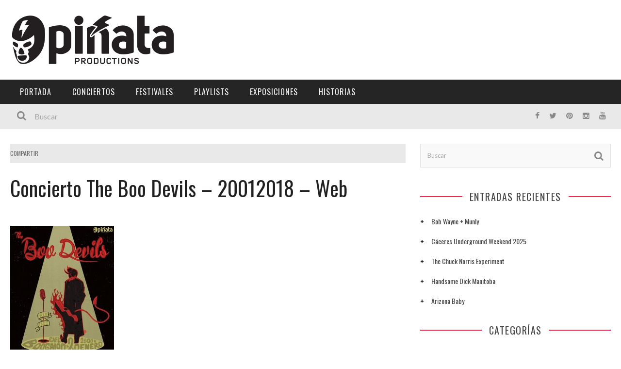

--- FILE ---
content_type: text/html; charset=UTF-8
request_url: https://xn--piataproductions-7tb.com/the-boo-devils-caceres-20012018/concierto-the-boo-devils-20012018-web/
body_size: 20793
content:

<!DOCTYPE html>
<html lang="es" xmlns:og="http://opengraphprotocol.org/schema/" xmlns:fb="http://www.facebook.com/2008/fbml">

<head>
	<meta charset="UTF-8" />
    
    <meta name="viewport" content="width=device-width, initial-scale=1"/>
    
    <meta http-equiv="Content-Type" content="text/html; charset=UTF-8" />
	
		<title>Concierto The Boo Devils - 20012018 - Web - Piñata Productions</title>
	<link rel="shortcut icon" href="https://xn--piataproductions-7tb.com/wp-content/uploads/2021/01/favicon.png"/>	
	<link rel="stylesheet" href="https://xn--piataproductions-7tb.com/wp-content/themes/kami/style.css">
	
	<link rel="pingback" href="https://xn--piataproductions-7tb.com/xmlrpc.php">
    
	
	<meta name='robots' content='index, follow, max-image-preview:large, max-snippet:-1, max-video-preview:-1' />

	<!-- This site is optimized with the Yoast SEO plugin v21.9.1 - https://yoast.com/wordpress/plugins/seo/ -->
	<link rel="canonical" href="https://xn--piataproductions-7tb.com/the-boo-devils-caceres-20012018/concierto-the-boo-devils-20012018-web/" />
	<meta property="og:locale" content="es_ES" />
	<meta property="og:type" content="article" />
	<meta property="og:title" content="Concierto The Boo Devils - 20012018 - Web - Piñata Productions" />
	<meta property="og:url" content="https://xn--piataproductions-7tb.com/the-boo-devils-caceres-20012018/concierto-the-boo-devils-20012018-web/" />
	<meta property="og:site_name" content="Piñata Productions" />
	<meta property="og:image" content="https://xn--piataproductions-7tb.com/the-boo-devils-caceres-20012018/concierto-the-boo-devils-20012018-web" />
	<meta property="og:image:width" content="900" />
	<meta property="og:image:height" content="1260" />
	<meta property="og:image:type" content="image/jpeg" />
	<meta name="twitter:card" content="summary_large_image" />
	<script type="application/ld+json" class="yoast-schema-graph">{"@context":"https://schema.org","@graph":[{"@type":"WebPage","@id":"https://xn--piataproductions-7tb.com/the-boo-devils-caceres-20012018/concierto-the-boo-devils-20012018-web/","url":"https://xn--piataproductions-7tb.com/the-boo-devils-caceres-20012018/concierto-the-boo-devils-20012018-web/","name":"Concierto The Boo Devils - 20012018 - Web - Piñata Productions","isPartOf":{"@id":"https://xn--piataproductions-7tb.com/#website"},"primaryImageOfPage":{"@id":"https://xn--piataproductions-7tb.com/the-boo-devils-caceres-20012018/concierto-the-boo-devils-20012018-web/#primaryimage"},"image":{"@id":"https://xn--piataproductions-7tb.com/the-boo-devils-caceres-20012018/concierto-the-boo-devils-20012018-web/#primaryimage"},"thumbnailUrl":"https://xn--piataproductions-7tb.com/wp-content/uploads/2017/12/Concierto-The-Boo-Devils-20012018-Web.jpg","datePublished":"2017-12-09T14:28:07+00:00","dateModified":"2017-12-09T14:28:07+00:00","breadcrumb":{"@id":"https://xn--piataproductions-7tb.com/the-boo-devils-caceres-20012018/concierto-the-boo-devils-20012018-web/#breadcrumb"},"inLanguage":"es","potentialAction":[{"@type":"ReadAction","target":["https://xn--piataproductions-7tb.com/the-boo-devils-caceres-20012018/concierto-the-boo-devils-20012018-web/"]}]},{"@type":"ImageObject","inLanguage":"es","@id":"https://xn--piataproductions-7tb.com/the-boo-devils-caceres-20012018/concierto-the-boo-devils-20012018-web/#primaryimage","url":"https://xn--piataproductions-7tb.com/wp-content/uploads/2017/12/Concierto-The-Boo-Devils-20012018-Web.jpg","contentUrl":"https://xn--piataproductions-7tb.com/wp-content/uploads/2017/12/Concierto-The-Boo-Devils-20012018-Web.jpg","width":900,"height":1260},{"@type":"BreadcrumbList","@id":"https://xn--piataproductions-7tb.com/the-boo-devils-caceres-20012018/concierto-the-boo-devils-20012018-web/#breadcrumb","itemListElement":[{"@type":"ListItem","position":1,"name":"Portada","item":"https://xn--piataproductions-7tb.com/"},{"@type":"ListItem","position":2,"name":"The Boo Devils","item":"https://xn--piataproductions-7tb.com/the-boo-devils-caceres-20012018/"},{"@type":"ListItem","position":3,"name":"Concierto The Boo Devils &#8211; 20012018 &#8211; Web"}]},{"@type":"WebSite","@id":"https://xn--piataproductions-7tb.com/#website","url":"https://xn--piataproductions-7tb.com/","name":"Piñata Productions","description":"Piñata Productions","potentialAction":[{"@type":"SearchAction","target":{"@type":"EntryPoint","urlTemplate":"https://xn--piataproductions-7tb.com/?s={search_term_string}"},"query-input":"required name=search_term_string"}],"inLanguage":"es"}]}</script>
	<!-- / Yoast SEO plugin. -->


<script type='application/javascript'>console.log('PixelYourSite Free version 9.4.7.1');</script>
<link rel='dns-prefetch' href='//fonts.googleapis.com' />
<link rel="alternate" type="application/rss+xml" title="Piñata Productions &raquo; Feed" href="https://xn--piataproductions-7tb.com/feed/" />
<link rel="alternate" type="application/rss+xml" title="Piñata Productions &raquo; Feed de los comentarios" href="https://xn--piataproductions-7tb.com/comments/feed/" />
<meta property="og:title" content="Concierto The Boo Devils &#8211; 20012018 &#8211; Web"/><meta property="og:type" content="article"/><meta property="og:url" content="https://xn--piataproductions-7tb.com/the-boo-devils-caceres-20012018/concierto-the-boo-devils-20012018-web/"/><meta property="og:image" content=""/>
		<!-- This site uses the Google Analytics by MonsterInsights plugin v8.23.1 - Using Analytics tracking - https://www.monsterinsights.com/ -->
							<script src="//www.googletagmanager.com/gtag/js?id=G-BMEFSQF552"  data-cfasync="false" data-wpfc-render="false" type="text/javascript" async></script>
			<script data-cfasync="false" data-wpfc-render="false" type="text/javascript">
				var mi_version = '8.23.1';
				var mi_track_user = true;
				var mi_no_track_reason = '';
				
								var disableStrs = [
										'ga-disable-G-BMEFSQF552',
									];

				/* Function to detect opted out users */
				function __gtagTrackerIsOptedOut() {
					for (var index = 0; index < disableStrs.length; index++) {
						if (document.cookie.indexOf(disableStrs[index] + '=true') > -1) {
							return true;
						}
					}

					return false;
				}

				/* Disable tracking if the opt-out cookie exists. */
				if (__gtagTrackerIsOptedOut()) {
					for (var index = 0; index < disableStrs.length; index++) {
						window[disableStrs[index]] = true;
					}
				}

				/* Opt-out function */
				function __gtagTrackerOptout() {
					for (var index = 0; index < disableStrs.length; index++) {
						document.cookie = disableStrs[index] + '=true; expires=Thu, 31 Dec 2099 23:59:59 UTC; path=/';
						window[disableStrs[index]] = true;
					}
				}

				if ('undefined' === typeof gaOptout) {
					function gaOptout() {
						__gtagTrackerOptout();
					}
				}
								window.dataLayer = window.dataLayer || [];

				window.MonsterInsightsDualTracker = {
					helpers: {},
					trackers: {},
				};
				if (mi_track_user) {
					function __gtagDataLayer() {
						dataLayer.push(arguments);
					}

					function __gtagTracker(type, name, parameters) {
						if (!parameters) {
							parameters = {};
						}

						if (parameters.send_to) {
							__gtagDataLayer.apply(null, arguments);
							return;
						}

						if (type === 'event') {
														parameters.send_to = monsterinsights_frontend.v4_id;
							var hookName = name;
							if (typeof parameters['event_category'] !== 'undefined') {
								hookName = parameters['event_category'] + ':' + name;
							}

							if (typeof MonsterInsightsDualTracker.trackers[hookName] !== 'undefined') {
								MonsterInsightsDualTracker.trackers[hookName](parameters);
							} else {
								__gtagDataLayer('event', name, parameters);
							}
							
						} else {
							__gtagDataLayer.apply(null, arguments);
						}
					}

					__gtagTracker('js', new Date());
					__gtagTracker('set', {
						'developer_id.dZGIzZG': true,
											});
										__gtagTracker('config', 'G-BMEFSQF552', {"forceSSL":"true"} );
															window.gtag = __gtagTracker;										(function () {
						/* https://developers.google.com/analytics/devguides/collection/analyticsjs/ */
						/* ga and __gaTracker compatibility shim. */
						var noopfn = function () {
							return null;
						};
						var newtracker = function () {
							return new Tracker();
						};
						var Tracker = function () {
							return null;
						};
						var p = Tracker.prototype;
						p.get = noopfn;
						p.set = noopfn;
						p.send = function () {
							var args = Array.prototype.slice.call(arguments);
							args.unshift('send');
							__gaTracker.apply(null, args);
						};
						var __gaTracker = function () {
							var len = arguments.length;
							if (len === 0) {
								return;
							}
							var f = arguments[len - 1];
							if (typeof f !== 'object' || f === null || typeof f.hitCallback !== 'function') {
								if ('send' === arguments[0]) {
									var hitConverted, hitObject = false, action;
									if ('event' === arguments[1]) {
										if ('undefined' !== typeof arguments[3]) {
											hitObject = {
												'eventAction': arguments[3],
												'eventCategory': arguments[2],
												'eventLabel': arguments[4],
												'value': arguments[5] ? arguments[5] : 1,
											}
										}
									}
									if ('pageview' === arguments[1]) {
										if ('undefined' !== typeof arguments[2]) {
											hitObject = {
												'eventAction': 'page_view',
												'page_path': arguments[2],
											}
										}
									}
									if (typeof arguments[2] === 'object') {
										hitObject = arguments[2];
									}
									if (typeof arguments[5] === 'object') {
										Object.assign(hitObject, arguments[5]);
									}
									if ('undefined' !== typeof arguments[1].hitType) {
										hitObject = arguments[1];
										if ('pageview' === hitObject.hitType) {
											hitObject.eventAction = 'page_view';
										}
									}
									if (hitObject) {
										action = 'timing' === arguments[1].hitType ? 'timing_complete' : hitObject.eventAction;
										hitConverted = mapArgs(hitObject);
										__gtagTracker('event', action, hitConverted);
									}
								}
								return;
							}

							function mapArgs(args) {
								var arg, hit = {};
								var gaMap = {
									'eventCategory': 'event_category',
									'eventAction': 'event_action',
									'eventLabel': 'event_label',
									'eventValue': 'event_value',
									'nonInteraction': 'non_interaction',
									'timingCategory': 'event_category',
									'timingVar': 'name',
									'timingValue': 'value',
									'timingLabel': 'event_label',
									'page': 'page_path',
									'location': 'page_location',
									'title': 'page_title',
									'referrer' : 'page_referrer',
								};
								for (arg in args) {
																		if (!(!args.hasOwnProperty(arg) || !gaMap.hasOwnProperty(arg))) {
										hit[gaMap[arg]] = args[arg];
									} else {
										hit[arg] = args[arg];
									}
								}
								return hit;
							}

							try {
								f.hitCallback();
							} catch (ex) {
							}
						};
						__gaTracker.create = newtracker;
						__gaTracker.getByName = newtracker;
						__gaTracker.getAll = function () {
							return [];
						};
						__gaTracker.remove = noopfn;
						__gaTracker.loaded = true;
						window['__gaTracker'] = __gaTracker;
					})();
									} else {
										console.log("");
					(function () {
						function __gtagTracker() {
							return null;
						}

						window['__gtagTracker'] = __gtagTracker;
						window['gtag'] = __gtagTracker;
					})();
									}
			</script>
				<!-- / Google Analytics by MonsterInsights -->
		<script type="text/javascript">
/* <![CDATA[ */
window._wpemojiSettings = {"baseUrl":"https:\/\/s.w.org\/images\/core\/emoji\/14.0.0\/72x72\/","ext":".png","svgUrl":"https:\/\/s.w.org\/images\/core\/emoji\/14.0.0\/svg\/","svgExt":".svg","source":{"concatemoji":"https:\/\/xn--piataproductions-7tb.com\/wp-includes\/js\/wp-emoji-release.min.js?ver=f401b3a234157ec96cd6403217a28d90"}};
/*! This file is auto-generated */
!function(i,n){var o,s,e;function c(e){try{var t={supportTests:e,timestamp:(new Date).valueOf()};sessionStorage.setItem(o,JSON.stringify(t))}catch(e){}}function p(e,t,n){e.clearRect(0,0,e.canvas.width,e.canvas.height),e.fillText(t,0,0);var t=new Uint32Array(e.getImageData(0,0,e.canvas.width,e.canvas.height).data),r=(e.clearRect(0,0,e.canvas.width,e.canvas.height),e.fillText(n,0,0),new Uint32Array(e.getImageData(0,0,e.canvas.width,e.canvas.height).data));return t.every(function(e,t){return e===r[t]})}function u(e,t,n){switch(t){case"flag":return n(e,"\ud83c\udff3\ufe0f\u200d\u26a7\ufe0f","\ud83c\udff3\ufe0f\u200b\u26a7\ufe0f")?!1:!n(e,"\ud83c\uddfa\ud83c\uddf3","\ud83c\uddfa\u200b\ud83c\uddf3")&&!n(e,"\ud83c\udff4\udb40\udc67\udb40\udc62\udb40\udc65\udb40\udc6e\udb40\udc67\udb40\udc7f","\ud83c\udff4\u200b\udb40\udc67\u200b\udb40\udc62\u200b\udb40\udc65\u200b\udb40\udc6e\u200b\udb40\udc67\u200b\udb40\udc7f");case"emoji":return!n(e,"\ud83e\udef1\ud83c\udffb\u200d\ud83e\udef2\ud83c\udfff","\ud83e\udef1\ud83c\udffb\u200b\ud83e\udef2\ud83c\udfff")}return!1}function f(e,t,n){var r="undefined"!=typeof WorkerGlobalScope&&self instanceof WorkerGlobalScope?new OffscreenCanvas(300,150):i.createElement("canvas"),a=r.getContext("2d",{willReadFrequently:!0}),o=(a.textBaseline="top",a.font="600 32px Arial",{});return e.forEach(function(e){o[e]=t(a,e,n)}),o}function t(e){var t=i.createElement("script");t.src=e,t.defer=!0,i.head.appendChild(t)}"undefined"!=typeof Promise&&(o="wpEmojiSettingsSupports",s=["flag","emoji"],n.supports={everything:!0,everythingExceptFlag:!0},e=new Promise(function(e){i.addEventListener("DOMContentLoaded",e,{once:!0})}),new Promise(function(t){var n=function(){try{var e=JSON.parse(sessionStorage.getItem(o));if("object"==typeof e&&"number"==typeof e.timestamp&&(new Date).valueOf()<e.timestamp+604800&&"object"==typeof e.supportTests)return e.supportTests}catch(e){}return null}();if(!n){if("undefined"!=typeof Worker&&"undefined"!=typeof OffscreenCanvas&&"undefined"!=typeof URL&&URL.createObjectURL&&"undefined"!=typeof Blob)try{var e="postMessage("+f.toString()+"("+[JSON.stringify(s),u.toString(),p.toString()].join(",")+"));",r=new Blob([e],{type:"text/javascript"}),a=new Worker(URL.createObjectURL(r),{name:"wpTestEmojiSupports"});return void(a.onmessage=function(e){c(n=e.data),a.terminate(),t(n)})}catch(e){}c(n=f(s,u,p))}t(n)}).then(function(e){for(var t in e)n.supports[t]=e[t],n.supports.everything=n.supports.everything&&n.supports[t],"flag"!==t&&(n.supports.everythingExceptFlag=n.supports.everythingExceptFlag&&n.supports[t]);n.supports.everythingExceptFlag=n.supports.everythingExceptFlag&&!n.supports.flag,n.DOMReady=!1,n.readyCallback=function(){n.DOMReady=!0}}).then(function(){return e}).then(function(){var e;n.supports.everything||(n.readyCallback(),(e=n.source||{}).concatemoji?t(e.concatemoji):e.wpemoji&&e.twemoji&&(t(e.twemoji),t(e.wpemoji)))}))}((window,document),window._wpemojiSettings);
/* ]]> */
</script>
<style id='wp-emoji-styles-inline-css' type='text/css'>

	img.wp-smiley, img.emoji {
		display: inline !important;
		border: none !important;
		box-shadow: none !important;
		height: 1em !important;
		width: 1em !important;
		margin: 0 0.07em !important;
		vertical-align: -0.1em !important;
		background: none !important;
		padding: 0 !important;
	}
</style>
<link rel='stylesheet' id='wp-block-library-css' href='https://xn--piataproductions-7tb.com/wp-includes/css/dist/block-library/style.min.css?ver=f401b3a234157ec96cd6403217a28d90' type='text/css' media='all' />
<style id='classic-theme-styles-inline-css' type='text/css'>
/*! This file is auto-generated */
.wp-block-button__link{color:#fff;background-color:#32373c;border-radius:9999px;box-shadow:none;text-decoration:none;padding:calc(.667em + 2px) calc(1.333em + 2px);font-size:1.125em}.wp-block-file__button{background:#32373c;color:#fff;text-decoration:none}
</style>
<style id='global-styles-inline-css' type='text/css'>
body{--wp--preset--color--black: #000000;--wp--preset--color--cyan-bluish-gray: #abb8c3;--wp--preset--color--white: #ffffff;--wp--preset--color--pale-pink: #f78da7;--wp--preset--color--vivid-red: #cf2e2e;--wp--preset--color--luminous-vivid-orange: #ff6900;--wp--preset--color--luminous-vivid-amber: #fcb900;--wp--preset--color--light-green-cyan: #7bdcb5;--wp--preset--color--vivid-green-cyan: #00d084;--wp--preset--color--pale-cyan-blue: #8ed1fc;--wp--preset--color--vivid-cyan-blue: #0693e3;--wp--preset--color--vivid-purple: #9b51e0;--wp--preset--gradient--vivid-cyan-blue-to-vivid-purple: linear-gradient(135deg,rgba(6,147,227,1) 0%,rgb(155,81,224) 100%);--wp--preset--gradient--light-green-cyan-to-vivid-green-cyan: linear-gradient(135deg,rgb(122,220,180) 0%,rgb(0,208,130) 100%);--wp--preset--gradient--luminous-vivid-amber-to-luminous-vivid-orange: linear-gradient(135deg,rgba(252,185,0,1) 0%,rgba(255,105,0,1) 100%);--wp--preset--gradient--luminous-vivid-orange-to-vivid-red: linear-gradient(135deg,rgba(255,105,0,1) 0%,rgb(207,46,46) 100%);--wp--preset--gradient--very-light-gray-to-cyan-bluish-gray: linear-gradient(135deg,rgb(238,238,238) 0%,rgb(169,184,195) 100%);--wp--preset--gradient--cool-to-warm-spectrum: linear-gradient(135deg,rgb(74,234,220) 0%,rgb(151,120,209) 20%,rgb(207,42,186) 40%,rgb(238,44,130) 60%,rgb(251,105,98) 80%,rgb(254,248,76) 100%);--wp--preset--gradient--blush-light-purple: linear-gradient(135deg,rgb(255,206,236) 0%,rgb(152,150,240) 100%);--wp--preset--gradient--blush-bordeaux: linear-gradient(135deg,rgb(254,205,165) 0%,rgb(254,45,45) 50%,rgb(107,0,62) 100%);--wp--preset--gradient--luminous-dusk: linear-gradient(135deg,rgb(255,203,112) 0%,rgb(199,81,192) 50%,rgb(65,88,208) 100%);--wp--preset--gradient--pale-ocean: linear-gradient(135deg,rgb(255,245,203) 0%,rgb(182,227,212) 50%,rgb(51,167,181) 100%);--wp--preset--gradient--electric-grass: linear-gradient(135deg,rgb(202,248,128) 0%,rgb(113,206,126) 100%);--wp--preset--gradient--midnight: linear-gradient(135deg,rgb(2,3,129) 0%,rgb(40,116,252) 100%);--wp--preset--font-size--small: 13px;--wp--preset--font-size--medium: 20px;--wp--preset--font-size--large: 36px;--wp--preset--font-size--x-large: 42px;--wp--preset--spacing--20: 0.44rem;--wp--preset--spacing--30: 0.67rem;--wp--preset--spacing--40: 1rem;--wp--preset--spacing--50: 1.5rem;--wp--preset--spacing--60: 2.25rem;--wp--preset--spacing--70: 3.38rem;--wp--preset--spacing--80: 5.06rem;--wp--preset--shadow--natural: 6px 6px 9px rgba(0, 0, 0, 0.2);--wp--preset--shadow--deep: 12px 12px 50px rgba(0, 0, 0, 0.4);--wp--preset--shadow--sharp: 6px 6px 0px rgba(0, 0, 0, 0.2);--wp--preset--shadow--outlined: 6px 6px 0px -3px rgba(255, 255, 255, 1), 6px 6px rgba(0, 0, 0, 1);--wp--preset--shadow--crisp: 6px 6px 0px rgba(0, 0, 0, 1);}:where(.is-layout-flex){gap: 0.5em;}:where(.is-layout-grid){gap: 0.5em;}body .is-layout-flow > .alignleft{float: left;margin-inline-start: 0;margin-inline-end: 2em;}body .is-layout-flow > .alignright{float: right;margin-inline-start: 2em;margin-inline-end: 0;}body .is-layout-flow > .aligncenter{margin-left: auto !important;margin-right: auto !important;}body .is-layout-constrained > .alignleft{float: left;margin-inline-start: 0;margin-inline-end: 2em;}body .is-layout-constrained > .alignright{float: right;margin-inline-start: 2em;margin-inline-end: 0;}body .is-layout-constrained > .aligncenter{margin-left: auto !important;margin-right: auto !important;}body .is-layout-constrained > :where(:not(.alignleft):not(.alignright):not(.alignfull)){max-width: var(--wp--style--global--content-size);margin-left: auto !important;margin-right: auto !important;}body .is-layout-constrained > .alignwide{max-width: var(--wp--style--global--wide-size);}body .is-layout-flex{display: flex;}body .is-layout-flex{flex-wrap: wrap;align-items: center;}body .is-layout-flex > *{margin: 0;}body .is-layout-grid{display: grid;}body .is-layout-grid > *{margin: 0;}:where(.wp-block-columns.is-layout-flex){gap: 2em;}:where(.wp-block-columns.is-layout-grid){gap: 2em;}:where(.wp-block-post-template.is-layout-flex){gap: 1.25em;}:where(.wp-block-post-template.is-layout-grid){gap: 1.25em;}.has-black-color{color: var(--wp--preset--color--black) !important;}.has-cyan-bluish-gray-color{color: var(--wp--preset--color--cyan-bluish-gray) !important;}.has-white-color{color: var(--wp--preset--color--white) !important;}.has-pale-pink-color{color: var(--wp--preset--color--pale-pink) !important;}.has-vivid-red-color{color: var(--wp--preset--color--vivid-red) !important;}.has-luminous-vivid-orange-color{color: var(--wp--preset--color--luminous-vivid-orange) !important;}.has-luminous-vivid-amber-color{color: var(--wp--preset--color--luminous-vivid-amber) !important;}.has-light-green-cyan-color{color: var(--wp--preset--color--light-green-cyan) !important;}.has-vivid-green-cyan-color{color: var(--wp--preset--color--vivid-green-cyan) !important;}.has-pale-cyan-blue-color{color: var(--wp--preset--color--pale-cyan-blue) !important;}.has-vivid-cyan-blue-color{color: var(--wp--preset--color--vivid-cyan-blue) !important;}.has-vivid-purple-color{color: var(--wp--preset--color--vivid-purple) !important;}.has-black-background-color{background-color: var(--wp--preset--color--black) !important;}.has-cyan-bluish-gray-background-color{background-color: var(--wp--preset--color--cyan-bluish-gray) !important;}.has-white-background-color{background-color: var(--wp--preset--color--white) !important;}.has-pale-pink-background-color{background-color: var(--wp--preset--color--pale-pink) !important;}.has-vivid-red-background-color{background-color: var(--wp--preset--color--vivid-red) !important;}.has-luminous-vivid-orange-background-color{background-color: var(--wp--preset--color--luminous-vivid-orange) !important;}.has-luminous-vivid-amber-background-color{background-color: var(--wp--preset--color--luminous-vivid-amber) !important;}.has-light-green-cyan-background-color{background-color: var(--wp--preset--color--light-green-cyan) !important;}.has-vivid-green-cyan-background-color{background-color: var(--wp--preset--color--vivid-green-cyan) !important;}.has-pale-cyan-blue-background-color{background-color: var(--wp--preset--color--pale-cyan-blue) !important;}.has-vivid-cyan-blue-background-color{background-color: var(--wp--preset--color--vivid-cyan-blue) !important;}.has-vivid-purple-background-color{background-color: var(--wp--preset--color--vivid-purple) !important;}.has-black-border-color{border-color: var(--wp--preset--color--black) !important;}.has-cyan-bluish-gray-border-color{border-color: var(--wp--preset--color--cyan-bluish-gray) !important;}.has-white-border-color{border-color: var(--wp--preset--color--white) !important;}.has-pale-pink-border-color{border-color: var(--wp--preset--color--pale-pink) !important;}.has-vivid-red-border-color{border-color: var(--wp--preset--color--vivid-red) !important;}.has-luminous-vivid-orange-border-color{border-color: var(--wp--preset--color--luminous-vivid-orange) !important;}.has-luminous-vivid-amber-border-color{border-color: var(--wp--preset--color--luminous-vivid-amber) !important;}.has-light-green-cyan-border-color{border-color: var(--wp--preset--color--light-green-cyan) !important;}.has-vivid-green-cyan-border-color{border-color: var(--wp--preset--color--vivid-green-cyan) !important;}.has-pale-cyan-blue-border-color{border-color: var(--wp--preset--color--pale-cyan-blue) !important;}.has-vivid-cyan-blue-border-color{border-color: var(--wp--preset--color--vivid-cyan-blue) !important;}.has-vivid-purple-border-color{border-color: var(--wp--preset--color--vivid-purple) !important;}.has-vivid-cyan-blue-to-vivid-purple-gradient-background{background: var(--wp--preset--gradient--vivid-cyan-blue-to-vivid-purple) !important;}.has-light-green-cyan-to-vivid-green-cyan-gradient-background{background: var(--wp--preset--gradient--light-green-cyan-to-vivid-green-cyan) !important;}.has-luminous-vivid-amber-to-luminous-vivid-orange-gradient-background{background: var(--wp--preset--gradient--luminous-vivid-amber-to-luminous-vivid-orange) !important;}.has-luminous-vivid-orange-to-vivid-red-gradient-background{background: var(--wp--preset--gradient--luminous-vivid-orange-to-vivid-red) !important;}.has-very-light-gray-to-cyan-bluish-gray-gradient-background{background: var(--wp--preset--gradient--very-light-gray-to-cyan-bluish-gray) !important;}.has-cool-to-warm-spectrum-gradient-background{background: var(--wp--preset--gradient--cool-to-warm-spectrum) !important;}.has-blush-light-purple-gradient-background{background: var(--wp--preset--gradient--blush-light-purple) !important;}.has-blush-bordeaux-gradient-background{background: var(--wp--preset--gradient--blush-bordeaux) !important;}.has-luminous-dusk-gradient-background{background: var(--wp--preset--gradient--luminous-dusk) !important;}.has-pale-ocean-gradient-background{background: var(--wp--preset--gradient--pale-ocean) !important;}.has-electric-grass-gradient-background{background: var(--wp--preset--gradient--electric-grass) !important;}.has-midnight-gradient-background{background: var(--wp--preset--gradient--midnight) !important;}.has-small-font-size{font-size: var(--wp--preset--font-size--small) !important;}.has-medium-font-size{font-size: var(--wp--preset--font-size--medium) !important;}.has-large-font-size{font-size: var(--wp--preset--font-size--large) !important;}.has-x-large-font-size{font-size: var(--wp--preset--font-size--x-large) !important;}
.wp-block-navigation a:where(:not(.wp-element-button)){color: inherit;}
:where(.wp-block-post-template.is-layout-flex){gap: 1.25em;}:where(.wp-block-post-template.is-layout-grid){gap: 1.25em;}
:where(.wp-block-columns.is-layout-flex){gap: 2em;}:where(.wp-block-columns.is-layout-grid){gap: 2em;}
.wp-block-pullquote{font-size: 1.5em;line-height: 1.6;}
</style>
<link rel='stylesheet' id='mc4wp-form-themes-css' href='https://xn--piataproductions-7tb.com/wp-content/plugins/mailchimp-for-wp/assets/css/form-themes.css?ver=4.9.11' type='text/css' media='all' />
<link rel='stylesheet' id='bootstrap-css-css' href='https://xn--piataproductions-7tb.com/wp-content/themes/kami/framework/bootstrap/css/bootstrap.css?ver=f401b3a234157ec96cd6403217a28d90' type='text/css' media='all' />
<link rel='stylesheet' id='fa-css' href='https://xn--piataproductions-7tb.com/wp-content/themes/kami/css/fonts/awesome-fonts/css/font-awesome.min.css?ver=f401b3a234157ec96cd6403217a28d90' type='text/css' media='all' />
<link rel='stylesheet' id='flexslider-css' href='https://xn--piataproductions-7tb.com/wp-content/plugins/js_composer/assets/lib/flexslider/flexslider.min.css?ver=7.4' type='text/css' media='all' />
<link rel='stylesheet' id='bkstyle-css' href='https://xn--piataproductions-7tb.com/wp-content/themes/kami/css/bkstyle.css?ver=f401b3a234157ec96cd6403217a28d90' type='text/css' media='all' />
<link rel='stylesheet' id='bkresponsive-css' href='https://xn--piataproductions-7tb.com/wp-content/themes/kami/css/responsive.css?ver=f401b3a234157ec96cd6403217a28d90' type='text/css' media='all' />
<link rel='stylesheet' id='tipper-css' href='https://xn--piataproductions-7tb.com/wp-content/themes/kami/css/jquery.fs.tipper.css?ver=f401b3a234157ec96cd6403217a28d90' type='text/css' media='all' />
<link rel='stylesheet' id='justifiedgallery-css' href='https://xn--piataproductions-7tb.com/wp-content/themes/kami/css/justifiedGallery.css?ver=f401b3a234157ec96cd6403217a28d90' type='text/css' media='all' />
<link rel='stylesheet' id='justifiedlightbox-css' href='https://xn--piataproductions-7tb.com/wp-content/themes/kami/css/magnific-popup.css?ver=f401b3a234157ec96cd6403217a28d90' type='text/css' media='all' />
<link rel='stylesheet' id='login-with-ajax-css' href='https://xn--piataproductions-7tb.com/wp-content/themes/kami/plugins/login-with-ajax/widget.css?ver=4.1' type='text/css' media='all' />
<link rel='stylesheet' id='redux-google-fonts-bk_option-css' href='https://fonts.googleapis.com/css?family=Oswald%3A300%2C400%2C700%7CArchivo+Narrow%3A400%2C700%2C400italic%2C700italic%7CLato%3A100%2C300%2C400%2C700%2C900%2C100italic%2C300italic%2C400italic%2C700italic%2C900italic&#038;ver=1761771503' type='text/css' media='all' />
<script type="text/javascript" src="https://xn--piataproductions-7tb.com/wp-content/plugins/google-analytics-for-wordpress/assets/js/frontend-gtag.min.js?ver=8.23.1" id="monsterinsights-frontend-script-js"></script>
<script data-cfasync="false" data-wpfc-render="false" type="text/javascript" id='monsterinsights-frontend-script-js-extra'>/* <![CDATA[ */
var monsterinsights_frontend = {"js_events_tracking":"true","download_extensions":"doc,pdf,ppt,zip,xls,docx,pptx,xlsx","inbound_paths":"[]","home_url":"https:\/\/xn--piataproductions-7tb.com","hash_tracking":"false","v4_id":"G-BMEFSQF552"};/* ]]> */
</script>
<script type="text/javascript" src="https://xn--piataproductions-7tb.com/wp-content/plugins/wp-retina-2x/app/picturefill.min.js?ver=1703931900" id="wr2x-picturefill-js-js"></script>
<script type="text/javascript" src="https://xn--piataproductions-7tb.com/wp-includes/js/jquery/jquery.min.js?ver=3.7.1" id="jquery-core-js"></script>
<script type="text/javascript" src="https://xn--piataproductions-7tb.com/wp-includes/js/jquery/jquery-migrate.min.js?ver=3.4.1" id="jquery-migrate-js"></script>
<script type="text/javascript" id="login-with-ajax-js-extra">
/* <![CDATA[ */
var LWA = {"ajaxurl":"https:\/\/xn--piataproductions-7tb.com\/wp-admin\/admin-ajax.php","off":""};
/* ]]> */
</script>
<script type="text/javascript" src="https://xn--piataproductions-7tb.com/wp-content/themes/kami/plugins/login-with-ajax/login-with-ajax.js?ver=4.1" id="login-with-ajax-js"></script>
<script type="text/javascript" src="https://xn--piataproductions-7tb.com/wp-content/plugins/pixelyoursite/dist/scripts/jquery.bind-first-0.2.3.min.js?ver=f401b3a234157ec96cd6403217a28d90" id="jquery-bind-first-js"></script>
<script type="text/javascript" src="https://xn--piataproductions-7tb.com/wp-content/plugins/pixelyoursite/dist/scripts/js.cookie-2.1.3.min.js?ver=2.1.3" id="js-cookie-pys-js"></script>
<script type="text/javascript" id="pys-js-extra">
/* <![CDATA[ */
var pysOptions = {"staticEvents":{"facebook":{"init_event":[{"delay":0,"type":"static","name":"PageView","pixelIds":["300995477001814"],"eventID":"8ff4abfd-9bc7-4f19-a08b-80cb86693196","params":{"page_title":"Concierto The Boo Devils - 20012018 - Web","post_type":"attachment","post_id":3361,"plugin":"PixelYourSite","user_role":"guest","event_url":"xn--piataproductions-7tb.com\/the-boo-devils-caceres-20012018\/concierto-the-boo-devils-20012018-web\/"},"e_id":"init_event","ids":[],"hasTimeWindow":false,"timeWindow":0,"woo_order":"","edd_order":""}]}},"dynamicEvents":[],"triggerEvents":[],"triggerEventTypes":[],"facebook":{"pixelIds":["300995477001814"],"advancedMatching":[],"advancedMatchingEnabled":false,"removeMetadata":false,"contentParams":{"post_type":"attachment","post_id":3361,"content_name":"Concierto The Boo Devils - 20012018 - Web","tags":"","categories":[]},"commentEventEnabled":true,"wooVariableAsSimple":true,"downloadEnabled":true,"formEventEnabled":true,"serverApiEnabled":false,"wooCRSendFromServer":false,"send_external_id":null},"debug":"","siteUrl":"https:\/\/xn--piataproductions-7tb.com","ajaxUrl":"https:\/\/xn--piataproductions-7tb.com\/wp-admin\/admin-ajax.php","ajax_event":"0496c0efc9","enable_remove_download_url_param":"1","cookie_duration":"7","last_visit_duration":"60","enable_success_send_form":"","ajaxForServerEvent":"1","send_external_id":"1","external_id_expire":"180","gdpr":{"ajax_enabled":false,"all_disabled_by_api":false,"facebook_disabled_by_api":false,"analytics_disabled_by_api":false,"google_ads_disabled_by_api":false,"pinterest_disabled_by_api":false,"bing_disabled_by_api":false,"externalID_disabled_by_api":false,"facebook_prior_consent_enabled":false,"analytics_prior_consent_enabled":true,"google_ads_prior_consent_enabled":null,"pinterest_prior_consent_enabled":true,"bing_prior_consent_enabled":true,"cookiebot_integration_enabled":false,"cookiebot_facebook_consent_category":"marketing","cookiebot_analytics_consent_category":"statistics","cookiebot_tiktok_consent_category":"marketing","cookiebot_google_ads_consent_category":null,"cookiebot_pinterest_consent_category":"marketing","cookiebot_bing_consent_category":"marketing","consent_magic_integration_enabled":false,"real_cookie_banner_integration_enabled":false,"cookie_notice_integration_enabled":false,"cookie_law_info_integration_enabled":false},"cookie":{"disabled_all_cookie":false,"disabled_advanced_form_data_cookie":false,"disabled_landing_page_cookie":false,"disabled_first_visit_cookie":false,"disabled_trafficsource_cookie":false,"disabled_utmTerms_cookie":false,"disabled_utmId_cookie":false},"woo":{"enabled":false},"edd":{"enabled":false}};
/* ]]> */
</script>
<script type="text/javascript" src="https://xn--piataproductions-7tb.com/wp-content/plugins/pixelyoursite/dist/scripts/public.js?ver=9.4.7.1" id="pys-js"></script>
<script></script><link rel="https://api.w.org/" href="https://xn--piataproductions-7tb.com/wp-json/" /><link rel="alternate" type="application/json" href="https://xn--piataproductions-7tb.com/wp-json/wp/v2/media/3361" /><link rel="EditURI" type="application/rsd+xml" title="RSD" href="https://xn--piataproductions-7tb.com/xmlrpc.php?rsd" />
<link rel="alternate" type="application/json+oembed" href="https://xn--piataproductions-7tb.com/wp-json/oembed/1.0/embed?url=https%3A%2F%2Fxn--piataproductions-7tb.com%2Fthe-boo-devils-caceres-20012018%2Fconcierto-the-boo-devils-20012018-web%2F" />
<link rel="alternate" type="text/xml+oembed" href="https://xn--piataproductions-7tb.com/wp-json/oembed/1.0/embed?url=https%3A%2F%2Fxn--piataproductions-7tb.com%2Fthe-boo-devils-caceres-20012018%2Fconcierto-the-boo-devils-20012018-web%2F&#038;format=xml" />
<!-- Facebook Pixel Code -->
<script>
!function(f,b,e,v,n,t,s){if(f.fbq)return;n=f.fbq=function(){n.callMethod?
n.callMethod.apply(n,arguments):n.queue.push(arguments)};if(!f._fbq)f._fbq=n;
n.push=n;n.loaded=!0;n.version='2.0';n.queue=[];t=b.createElement(e);t.async=!0;
t.src=v;s=b.getElementsByTagName(e)[0];s.parentNode.insertBefore(t,s)}(window,
document,'script','https://connect.facebook.net/en_US/fbevents.js');
fbq('init', '300995477001814'); // Insert your pixel ID here.
fbq('track', 'PageView');
</script>
<noscript><img height="1" width="1" style="display:none"
src="https://www.facebook.com/tr?id=300995477001814&ev=PageView&noscript=1"
/></noscript>
<!-- DO NOT MODIFY -->
<!-- End Facebook Pixel Code -->        <script type="text/javascript">
            var ajaxurl = 'https://xn--piataproductions-7tb.com/wp-admin/admin-ajax.php';
        </script>
    <meta name="generator" content="Elementor 3.19.0; features: e_optimized_assets_loading, additional_custom_breakpoints, block_editor_assets_optimize, e_image_loading_optimization; settings: css_print_method-external, google_font-enabled, font_display-auto">
<meta name="generator" content="Powered by WPBakery Page Builder - drag and drop page builder for WordPress."/>
    
    <style type='text/css' media="all">
        .review-score {display: none !important;}.meta-author {display: none !important;}.post-date {display: none !important;}.meta-comment {display: none !important;}.top-bar {display: none !important;}        ::selection {color: #FFF; background: #F1284E}
        ::-webkit-selection {color: #FFF; background: #F1284E}
         
            #main-mobile-menu .expand i, #single-top  .social-share li a:hover, #pagination .page-numbers, .widget_recent_comments .comment-author-link,
            .woocommerce-page div.product .woocommerce-tabs ul.tabs li.active, .bbp-topic-freshness-author a, .bbp-topic-started-by a,
            #bbpress-forums div.bbp-reply-author a.bbp-author-name, div.bbp-template-notice a.bbp-author-name, #bk-404-wrap .redirect-home, .widget_rss cite,
            .co-type1 .title a:hover, .co-type3 .title a:hover, .co-type2 .title a:hover, .module-1l-list-side .subpost-list .title a:hover,
            .widget_latest_comments .post-title a:hover, .bk-review-title.post-title a:hover, .woocommerce-page ul.product_list_widget li a:hover, 
            .woocommerce-page ul.products li.product h3:hover, .product-name a:hover, .bk-sub-sub-menu > li a:hover, .bk-sub-menu li > a:hover,
            #top-menu>ul>li .sub-menu li > a:hover, .bk-sub-posts .post-title a:hover, .bk-forum-title:hover, .bbp-breadcrumb a:hover, 
            .woocommerce-page .woocommerce-breadcrumb a:hover, .widget_archive ul li a:hover, .widget_categories ul li a:hover, .widget_product_categories ul li a:hover, .widget_display_views ul li a:hover,
            .widget_display_topics ul li a:hover, .widget_display_replies ul li a:hover, .widget_display_forums ul li a:hover, .widget_pages li a:hover, .widget_meta li:hover,
            .widget_pages li a:hover, .widget_meta li a:hover, .widget_recent_comments .recentcomments > a:hover, .widget_recent_entries a:hover, .widget_rss ul li a:hover, 
            .widget_nav_menu li a:hover, .woocommerce-page .widget_layered_nav ul li:hover, .menu-location-title, #mobile-inner-header .mobile-menu-close i,
            .recommend-box .entries h4 a:hover, .loadmore, .innersb .module-latest .post-list .title:hover,
            .single-page .article-content > p:first-of-type:first-letter, p > a, p > a:hover, .post-page-links a, .bk-404-header .error-number h4,
            .single-page .article-content li a, .bkteamsc .team-member .member-social a:hover
            {color: #F1284E} 
            
            .module-title, .widget-title,
            .loadmore:hover,.module-maingrid .bkdate .day, .module-maingrid .sub-post .bkdate .day, .module-mainslider .bkdate .day,
            .cat-slider .bkdate .day, .flickr li a img:hover, .instagram li a img:hover, #single-top  .social-share li a:hover, #pagination .page-numbers 
            ,.gallery-wrap #bk-carousel-gallery-thumb .slides > .flex-active-slide,
            .module-mainslider .carousel-ctrl ul li.flex-active-slide .ctrl-wrap, .module-mainslider .carousel-ctrl ul li:hover .ctrl-wrap, 
            .bk-mega-column-menu .bk-sub-menu > li > a, .menu-location-title, i.post-icon, .flex-direction-nav li a, .bk-mega-column-menu, 
            .footer .module-title h3, .footer .widget-title h3, .post-page-links span, .post-page-links a, .post-page-links > span
            {border-color: #F1284E;}
            
            .meta-top .post-cat a, .loadmore:hover:after, .widget_tag_cloud a, #share-menu-btn .menu-toggle, #single-top .social-share li a, 
            .post-nav .post-nav-link .sub-title, #comment-submit, .submit-button, #pagination .page-numbers.current, #single-top .tag-top .category div a,
            .buttonsc, .bk_tabs .ui-tabs-nav li.ui-tabs-active,
            /*** Shop ***/
            .button, .woocommerce-page input.button.alt, .woocommerce-page input.button, .woocommerce-page div.product form.cart .button,
            .woocommerce-page .woocommerce-message .button, .woocommerce-page a.button,
            .button:hover, .woocommerce-page input.button.alt:hover, .woocommerce-page input.button:hover, .woocommerce-page div.product form.cart .button:hover,
            .woocommerce-page .woocommerce-message .button:hover, .woocommerce-page a.button:hover,
            .woocommerce-page ul.products li.product .added_to_cart.wc-forward, .woocommerce-page #review_form #respond .form-submit #submit, .woocommerce-page #review_form #respond .form-submit #submit:hover
            ,.woocommerce-cart .wc-proceed-to-checkout a.checkout-button, .woocommerce-cart .wc-proceed-to-checkout a.checkout-button:hover, .woocommerce-page .cart-collaterals .shipping_calculator .button, .woocommerce-page .widget_price_filter .price_slider_amount .button 
            ,.woocommerce-page .widget_price_filter .ui-slider .ui-slider-handle, .woocommerce-page .widget_price_filter .ui-slider .ui-slider-range,
            .widget_product_tag_cloud a, .subscription-toggle, .bbp-pagination-links a:hover, .bbp-pagination-links span.current, .bbp-row-actions #favorite-toggle span.is-favorite a,
            .bbp-row-actions #subscription-toggle span.is-subscribed a, .bbp-login-form .bbp-submit-wrapper #user-submit, .woocommerce span.onsale, .woocommerce-page span.onsale
            ,#back-top, .module-title h3:before, .page-title h3:before, .forum-title h3:before, .topic-title h3:before, .single-page .label h3:before,
            .widget-title:before, .post-page-links > span, .single-page .article-content input[type=submit]
            {background-color: #F1284E;}
            .main-nav .menu > li.current-menu-item > a, .main-nav .menu > li:hover > a, .current_page_parent
            {background-color: rgba(241,40,78,1);}
            .main-nav .menu > li:hover .bk-dropdown-menu, .main-nav .menu > li:hover .bk-mega-menu 
            {border-color: rgba(241,40,78,1);}
            
            
            /*** Review Color ***/
            .bk-bar-ani, .single-page .bk-score-box, #single-top .tag-top .review-score
            ,.meta-top .review-score 
            {background-color: #000000;}
            
            .woocommerce-page .star-rating span, .woocommerce-page p.stars a {color: #000000;}

                            @media (max-width: 767px){
                .sidebar {display: none !important}
            }
                .cat-bg-50, .title-cat-50 h3:before {background-color: rgba(241,40,78,1) !important;}.thumb-bg-50, .co-type2  .thumb-bg-50+ .row .bkdate-inner {background-color: #F1284E !important}.main-nav .menu > li.menu-category-50:hover>a, .main-nav .menu > li.menu-category-50.current-menu-item > a,
                                #main-menu > ul > li.current-post-ancestor.menu-category-50 > a
                               {background-color: rgba(241,40,78,1) !important;}.main-nav .menu > li.menu-category-50:hover .bk-mega-menu
                                {border-color: rgba(241,40,78,1) !important;}.cat-bg-51, .title-cat-51 h3:before {background-color: rgba(241,40,78,1) !important;}.thumb-bg-51, .co-type2  .thumb-bg-51+ .row .bkdate-inner {background-color: #F1284E !important}.main-nav .menu > li.menu-category-51:hover>a, .main-nav .menu > li.menu-category-51.current-menu-item > a,
                                #main-menu > ul > li.current-post-ancestor.menu-category-51 > a
                               {background-color: rgba(241,40,78,1) !important;}.main-nav .menu > li.menu-category-51:hover .bk-mega-menu
                                {border-color: rgba(241,40,78,1) !important;}.cat-bg-54, .title-cat-54 h3:before {background-color: rgba(241,40,78,1) !important;}.thumb-bg-54, .co-type2  .thumb-bg-54+ .row .bkdate-inner {background-color: #F1284E !important}.main-nav .menu > li.menu-category-54:hover>a, .main-nav .menu > li.menu-category-54.current-menu-item > a,
                                #main-menu > ul > li.current-post-ancestor.menu-category-54 > a
                               {background-color: rgba(241,40,78,1) !important;}.main-nav .menu > li.menu-category-54:hover .bk-mega-menu
                                {border-color: rgba(241,40,78,1) !important;}.cat-bg-53, .title-cat-53 h3:before {background-color: rgba(241,40,78,1) !important;}.thumb-bg-53, .co-type2  .thumb-bg-53+ .row .bkdate-inner {background-color: #F1284E !important}.main-nav .menu > li.menu-category-53:hover>a, .main-nav .menu > li.menu-category-53.current-menu-item > a,
                                #main-menu > ul > li.current-post-ancestor.menu-category-53 > a
                               {background-color: rgba(241,40,78,1) !important;}.main-nav .menu > li.menu-category-53:hover .bk-mega-menu
                                {border-color: rgba(241,40,78,1) !important;}.cat-bg-202, .title-cat-202 h3:before {background-color: rgba(241,40,78,1) !important;}.thumb-bg-202, .co-type2  .thumb-bg-202+ .row .bkdate-inner {background-color: #F1284E !important}.main-nav .menu > li.menu-category-202:hover>a, .main-nav .menu > li.menu-category-202.current-menu-item > a,
                                #main-menu > ul > li.current-post-ancestor.menu-category-202 > a
                               {background-color: rgba(241,40,78,1) !important;}.main-nav .menu > li.menu-category-202:hover .bk-mega-menu
                                {border-color: rgba(241,40,78,1) !important;}.cat-bg-696, .title-cat-696 h3:before {background-color: rgba(241,40,78,1) !important;}.thumb-bg-696, .co-type2  .thumb-bg-696+ .row .bkdate-inner {background-color: #F1284E !important}.main-nav .menu > li.menu-category-696:hover>a, .main-nav .menu > li.menu-category-696.current-menu-item > a,
                                #main-menu > ul > li.current-post-ancestor.menu-category-696 > a
                               {background-color: rgba(241,40,78,1) !important;}.main-nav .menu > li.menu-category-696:hover .bk-mega-menu
                                {border-color: rgba(241,40,78,1) !important;}.cat-bg-975, .title-cat-975 h3:before {background-color: rgba(241,40,78,1) !important;}.thumb-bg-975, .co-type2  .thumb-bg-975+ .row .bkdate-inner {background-color: #F1284E !important}.main-nav .menu > li.menu-category-975:hover>a, .main-nav .menu > li.menu-category-975.current-menu-item > a,
                                #main-menu > ul > li.current-post-ancestor.menu-category-975 > a
                               {background-color: rgba(241,40,78,1) !important;}.main-nav .menu > li.menu-category-975:hover .bk-mega-menu
                                {border-color: rgba(241,40,78,1) !important;}.cat-bg-1155, .title-cat-1155 h3:before {background-color: rgba(241,40,78,1) !important;}.thumb-bg-1155, .co-type2  .thumb-bg-1155+ .row .bkdate-inner {background-color: #F1284E !important}.main-nav .menu > li.menu-category-1155:hover>a, .main-nav .menu > li.menu-category-1155.current-menu-item > a,
                                #main-menu > ul > li.current-post-ancestor.menu-category-1155 > a
                               {background-color: rgba(241,40,78,1) !important;}.main-nav .menu > li.menu-category-1155:hover .bk-mega-menu
                                {border-color: rgba(241,40,78,1) !important;}.cat-bg-60, .title-cat-60 h3:before {background-color: rgba(241,40,78,1) !important;}.thumb-bg-60, .co-type2  .thumb-bg-60+ .row .bkdate-inner {background-color: #F1284E !important}.main-nav .menu > li.menu-category-60:hover>a, .main-nav .menu > li.menu-category-60.current-menu-item > a,
                                #main-menu > ul > li.current-post-ancestor.menu-category-60 > a
                               {background-color: rgba(241,40,78,1) !important;}.main-nav .menu > li.menu-category-60:hover .bk-mega-menu
                                {border-color: rgba(241,40,78,1) !important;}.cat-bg-1300, .title-cat-1300 h3:before {background-color: rgba(241,40,78,1) !important;}.thumb-bg-1300, .co-type2  .thumb-bg-1300+ .row .bkdate-inner {background-color: #F1284E !important}.main-nav .menu > li.menu-category-1300:hover>a, .main-nav .menu > li.menu-category-1300.current-menu-item > a,
                                #main-menu > ul > li.current-post-ancestor.menu-category-1300 > a
                               {background-color: rgba(241,40,78,1) !important;}.main-nav .menu > li.menu-category-1300:hover .bk-mega-menu
                                {border-color: rgba(241,40,78,1) !important;}                    #jp-relatedposts {
    display: none !important;
}
.woocommerce-page ul.products li.product a:hover img {
    box-shadow: none;
    -webkit-box-shadow: none;
        opacity: 0.75;
    -webkit-transform: scale(1.1, 1) rotate(0.1deg);
    -moz-transform: scale(1.1, 1) rotate(0.1deg);
    -ms-transform: scale(1.1, 1) rotate(0.1deg);
    -o-transform: scale(1.1, 1) rotate(0.1deg);
    transform: scale(1.1, 1) rotate(0.1deg);
}
.woocommerce ul.products li.product, .woocommerce-page ul.products li.product {
	overflow: hidden;
	background-color: #F1284E !important;
}
.woocommerce ul.products li.product a img {
	margin: 0;
	transition: all 0.4s ease-in-out;
-webkit-transition: all 0.4s ease-in-out;
-webkit-transform: translateZ(0);
-webkit-backface-visibility: hidden;
backface-visibility: hidden;
}
.woocommerce-page ul.products li.product h3 {
	background-color: #FFF;
	padding-top: 1.5em;
    text-transform: uppercase;
}
.woocommerce ul.products li.product .price, .woocommerce-page ul.products li.product .price {
    background-color: #FFF;
    padding-bottom: 1.5em;
    margin-bottom: 0;
}
.woocommerce ul.products li.product .button {
    margin-top: 0;
}
.woocommerce ul.products li.product mark {
    display: none;
}
.woocommerce ul.products li.product .woocommerce-loop-category__title {
    background-color: #FFF;
	padding-top: 1.5em;
    text-transform: uppercase;
    transition: all .2s ease-in-out;
}
.woocommerce ul.products li.product .woocommerce-loop-category__title:hover {
    color: #F1284E;
}
.woocommerce ul.products li.product, .woocommerce-page ul.products li.product {
	width: 22%;
}
.woocommerce ul.products li.product .price {
	color: #F1284E;
}
.woocommerce div.product p.price, .woocommerce div.product span.price {
	color: #F1284E;
}
.woocommerce-page div.product .summary .price {
	margin-left: 15px;
}
@media (min-width: 1200px) {
    .container {
        width: 99%;
    }
    .module-maingrid .feature-post {
    	width: 62%;
    }
    .module-maingrid .sub-post.right {
    	width: 38%;
    }
    .module-maingrid .sub-post.horizontal ul li {
    	width: 33.333333333%;
    }
    .header-below-wrap {
    	margin-left: 0;
    	margin-right: 0;
    }
    .module-maingrid {
    	margin-left: -15px;
    	margin-right: -15px;
    }
}
@media (max-width: 780px) {
    .woocommerce ul.products li.product, .woocommerce-page ul.products li.product {
    	width: 44%;
    }
}
.mc4wp-form-theme-red button, .mc4wp-form-theme-red input[type="submit"] {
	color: #fff !important;
	background-color: #F1284E !important;
	border-color: #F1284E;
}
.mc4wp-form-theme-red input[type="submit"]:hover {
    color: #fff !important;
    background-color: #F1284E !important;
    border-color: #F1284E;
}
.footer .footer-content {
	padding-bottom: 0;
}
.category-historias .post-date {
	display: inline !important;
}
.category-historias .meta-author {
	display: inline !important;
}                        
    </style>
        <link rel="icon" href="https://xn--piataproductions-7tb.com/wp-content/uploads/2019/03/cropped-Logo-Piñata-Favicon-32x32.png" sizes="32x32" />
<link rel="icon" href="https://xn--piataproductions-7tb.com/wp-content/uploads/2019/03/cropped-Logo-Piñata-Favicon-192x192.png" sizes="192x192" />
<link rel="apple-touch-icon" href="https://xn--piataproductions-7tb.com/wp-content/uploads/2019/03/cropped-Logo-Piñata-Favicon-180x180.png" />
<meta name="msapplication-TileImage" content="https://xn--piataproductions-7tb.com/wp-content/uploads/2019/03/cropped-Logo-Piñata-Favicon-270x270.png" />
<style type="text/css" title="dynamic-css" class="options-output">.header-wrap{background-color:transparent;}#top-menu>ul>li, #top-menu>ul>li .sub-menu li, .top-bar .ticker-header, .top-bar .tickercontainer h2{font-family:Oswald;font-weight:400;font-style:normal;}.main-nav #main-menu .menu > li, .main-nav #main-menu .menu > li > a, .mega-title h3, .header .logo.logo-text h1, .bk-sub-posts .post-title{font-family:Oswald;font-weight:400;font-style:normal;}.meta-bottom,.meta-top ,
                            .cat, .comment-author .comment-time, .widget_latest_comments .comment-author,
                            .woocommerce ul.products li.product .price, .woocommerce-page ul.products li.product .price,
                            .woocommerce-page div.product p.price ins{font-family:"Archivo Narrow";font-weight:400;font-style:normal;}h1, h2, h3, h4, h5, h6, #mobile-top-menu > ul > li, #mobile-menu > ul > li, #footer-menu a, .bk-copyright, .load-more-text, .woocommerce-page ul.product_list_widget li, .shop-page .woocommerce-result-count,
                            .bkteamsc .team-member .member-name, .widget_archive ul li, .widget_categories ul li, .widget_product_categories ul li, .woocommerce-page div.product .woocommerce-tabs ul.tabs li a,
                            .bk-forum-title, .widget_display_views ul li, .widget_meta ul li, .widget_recent_comments ul li, 
                            .widget_recent_entries ul li, .widget_rss ul li a, .widget_pages ul li, .widget_nav_menu li, .widget_display_stats dt, .widget_display_topics ul li, .widget_display_replies ul li, .widget_display_forums ul li, 
                            .module-title h3,.module-title h4, .widget-title h3, .woocommerce-page .widget_layered_nav ul li a, .widget-social-counter ul li a .data .counter, .widget-social-counter ul li a .data .subscribe,
                            #single-top .share-label, .single-page .author-box-wrap .label, .single-page .related-box-wrap .label, .single-page .comment-box-wrap .label,
                            .module-title .archive-meta p, .widget-top-review .bk-review-box .bk-final-score, .widget-latest-review .bk-review-box .bk-final-score,
                            .single-page .share-box-wrap .label, .forum-cat-header, #bbpress-forums li.bbp-header, .forum-title > p, #bbpress-forums fieldset.bbp-form legend,
                            #bbpress-forums fieldset.bbp-form label, div.bbp-breadcrumb > p,.woocommerce-page .woocommerce-breadcrumb a {font-family:Oswald;font-weight:400;font-style:normal;}body, textarea, input, p, 
                            .entry-excerpt, .comment-text, .comment-author, .article-content,
                            .comments-area, .tag-list, .bk-mega-menu .bk-sub-posts .feature-post .menu-post-item .post-date, .innersb .module-latest .post-list .title{font-family:Lato;font-weight:400;font-style:normal;}</style><noscript><style> .wpb_animate_when_almost_visible { opacity: 1; }</style></noscript>


</head>

<body data-rsssl=1 class="attachment attachment-template-default single single-attachment postid-3361 attachmentid-3361 attachment-jpeg wpb-js-composer js-comp-ver-7.4 vc_responsive elementor-default elementor-kit-5712" itemscope itemtype="http://schema.org/Article">
	
	<div id="page-wrap" class='wide'>
        <div id="main-mobile-menu">
            <div class="block">
                <div id="mobile-inner-header">
                    <a class="mobile-menu-close" href="#" title="Close"><i class="fa fa-long-arrow-left"></i></a> 
                </div>
                                <div class="main-menu">
                    <h3 class="menu-location-title">
                        Menú Principal                    </h3>
                    <div id="mobile-menu" class="menu-pinata-container"><ul id="menu-pinata" class="menu"><li id="menu-item-6789" class="menu-item menu-item-type-post_type menu-item-object-page menu-item-home menu-item-6789"><a href="https://xn--piataproductions-7tb.com/">Portada</a></li>
<li id="menu-item-6774" class="menu-item menu-item-type-post_type menu-item-object-page menu-item-6774"><a href="https://xn--piataproductions-7tb.com/conciertos/">Conciertos</a></li>
<li id="menu-item-6777" class="menu-item menu-item-type-post_type menu-item-object-page menu-item-6777"><a href="https://xn--piataproductions-7tb.com/festivales/">Festivales</a></li>
<li id="menu-item-6780" class="menu-item menu-item-type-post_type menu-item-object-page menu-item-6780"><a href="https://xn--piataproductions-7tb.com/playlists/">Playlists</a></li>
<li id="menu-item-6783" class="menu-item menu-item-type-post_type menu-item-object-page menu-item-6783"><a href="https://xn--piataproductions-7tb.com/exposiciones/">Exposiciones</a></li>
<li id="menu-item-6785" class="menu-item menu-item-type-post_type menu-item-object-page menu-item-6785"><a href="https://xn--piataproductions-7tb.com/historias/">Historias</a></li>
</ul></div>                </div>
            </div>
        </div>            
        <div id="page-inner-wrap">
            <div class="page-cover mobile-menu-close"></div>
            <div class="header-wrap">
                <div class="top-bar">
                    <div class="container">
                        <div class="row">
                            <div class="col-md-12">
                            <!-- ticker open -->
                                                        <!-- ticker close -->
                			 
                                <nav class="top-nav clearfix">
                                    <div id="top-menu" class="menu-pinata-container"><ul id="menu-pinata-1" class="menu"><li class="menu-item menu-item-type-post_type menu-item-object-page menu-item-home menu-item-6789"><a href="https://xn--piataproductions-7tb.com/">Portada</a></li>
<li class="menu-item menu-item-type-post_type menu-item-object-page menu-item-6774"><a href="https://xn--piataproductions-7tb.com/conciertos/">Conciertos</a></li>
<li class="menu-item menu-item-type-post_type menu-item-object-page menu-item-6777"><a href="https://xn--piataproductions-7tb.com/festivales/">Festivales</a></li>
<li class="menu-item menu-item-type-post_type menu-item-object-page menu-item-6780"><a href="https://xn--piataproductions-7tb.com/playlists/">Playlists</a></li>
<li class="menu-item menu-item-type-post_type menu-item-object-page menu-item-6783"><a href="https://xn--piataproductions-7tb.com/exposiciones/">Exposiciones</a></li>
<li class="menu-item menu-item-type-post_type menu-item-object-page menu-item-6785"><a href="https://xn--piataproductions-7tb.com/historias/">Historias</a></li>
</ul></div>        
                                </nav><!--top-nav-->
                                                            
                            </div>
                        </div>
                    </div>
                </div><!--top-bar-->
    
                <div class="header container">
        			<div class="header-inner">
            			<!-- logo open -->
                                            			<div class="logo">
                                <h1>
                                    <a href="https://xn--piataproductions-7tb.com">
                                        <img src="https://xn--piataproductions-7tb.com/wp-content/uploads/2021/01/logo_header.png" alt="logo"/>
                                    </a>
                                </h1>
                			</div>
                			<!-- logo close -->
                                                                            </div>
                </div>   
    		</div>
            <!-- nav open -->
    		<nav class="main-nav">
                <div class="main-nav-container container clearfix">
                    
                    <div class="mobile-menu-wrap">
                        <a class="mobile-nav-btn" id="nav-open-btn"><i class="fa fa-bars"></i></a>  
                    </div>
                    
                    <div id="main-menu" class="menu-pinata-container"><ul id="menu-pinata-2" class="menu"><li class="menu-item menu-item-type-post_type menu-item-object-page menu-item-home menu-item-6789"><a href="https://xn--piataproductions-7tb.com/">Portada</a></li>
<li class="menu-item menu-item-type-post_type menu-item-object-page menu-item-6774"><a href="https://xn--piataproductions-7tb.com/conciertos/">Conciertos</a></li>
<li class="menu-item menu-item-type-post_type menu-item-object-page menu-item-6777"><a href="https://xn--piataproductions-7tb.com/festivales/">Festivales</a></li>
<li class="menu-item menu-item-type-post_type menu-item-object-page menu-item-6780"><a href="https://xn--piataproductions-7tb.com/playlists/">Playlists</a></li>
<li class="menu-item menu-item-type-post_type menu-item-object-page menu-item-6783"><a href="https://xn--piataproductions-7tb.com/exposiciones/">Exposiciones</a></li>
<li class="menu-item menu-item-type-post_type menu-item-object-page menu-item-6785"><a href="https://xn--piataproductions-7tb.com/historias/">Historias</a></li>
</ul></div>                                    </div><!-- main-nav-inner -->       
    		</nav>
    		<!-- nav close -->
            <div class="header-below">
                <div class="container">   
                    <div class="header-below-wrap">         
                        <div id="main-search">
            		          <form method="get" id="searchform" action="https://xn--piataproductions-7tb.com">
    <div class="searchform-wrap">
        <input type="text" name="s" id="s" value="Buscar" onfocus='if (this.value == "Buscar") { this.value = ""; }' onblur='if (this.value == "") { this.value = "Buscar"; }'/>
    <div class="search-icon">
        <i class="fa fa-search"></i>
    </div>
    </div>
</form>        
                        </div><!--main-search-->		
                                				<div class="header-social">
            					<ul class="clearfix">
            						            							<li class="fb"><a class="bk-tipper-bottom" data-title="Facebook" href="https://www.facebook.com/pinataproductions" target="_blank"><i class="fa fa-facebook"></i></a></li>
            						            						
            						            							<li class="twitter"><a class="bk-tipper-bottom" data-title="Twitter" href="https://twitter.com/PinataPrdctns" target="_blank"><i class="fa fa-twitter"></i></a></li>
            						            						
            						            						
            						            						
            						            							<li class="pinterest"><a class="bk-tipper-bottom" data-title="Pinterest" href="https://www.pinterest.com/PinataPrdctns" target="_blank"><i class="fa fa-pinterest"></i></a></li>
            						            						
            						            							<li class="instagram"><a class="bk-tipper-bottom" data-title="Instagram" href="https://www.instagram.com/pinataproductionscc/" target="_blank"><i class="fa fa-instagram"></i></a></li>
            						            						
            						            						
            						            							<li class="youtube"><a class="bk-tipper-bottom" data-title="Youtube" href="https://www.youtube.com/channel/UCDzbl-UO207Y8AwggIYvHKw" target="_blank"><i class="fa fa-youtube"></i></a></li>
            						      							
            						                                    
                                                                        
                                                                        
                                                						
            					</ul>
        				</div>
                                            </div>
                </div>
                <!-- backtop open -->
        		                    <div id="back-top"><i class="fa fa-long-arrow-up"></i></div>
                        		<!-- backtop close -->
            </div>
        
        
        
        
        
        
            <div class="single-page container" id="body-wrapper">
        <div class="row">    
    	                		<div class="post-3361 attachment type-attachment status-inherit hentry" id="post-3361">
                                                <div class="content-wrap col-md-8" itemscope itemtype="http://schema.org/BlogPosting">
                                                                         <div id="single-top">
            <div id="share-menu-btn">
                <div class="menu-toggle">
                    <span class="close-icon"><i class="fa fa-plus"></i></span>
                    <span class="open-icon hide"><i class="fa fa-minus"></i></span>
                </div>
                <span class="share-label">Compartir</span>
                <div class="top-share hide">
                        <ul class="social-share">
                            <li><a class="bk-share bk_facebook_share bk-tipper-bottom" data-title="Facebook" onClick="window.open('http://www.facebook.com/sharer.php?u=https%3A%2F%2Fxn--piataproductions-7tb.com%2Fthe-boo-devils-caceres-20012018%2Fconcierto-the-boo-devils-20012018-web%2F','Facebook','width=600,height=300,left='+(screen.availWidth/2-300)+',top='+(screen.availHeight/2-150)+''); return false;" href="http://www.facebook.com/sharer.php?u=https%3A%2F%2Fxn--piataproductions-7tb.com%2Fthe-boo-devils-caceres-20012018%2Fconcierto-the-boo-devils-20012018-web%2F"><i class="fa fa-facebook " title="Facebook"></i></a></li>
                                        <li><a class="bk-share bk_twitter_share bk-tipper-bottom" data-title="Twitter" onClick="window.open('http://twitter.com/share?url=https%3A%2F%2Fxn--piataproductions-7tb.com%2Fthe-boo-devils-caceres-20012018%2Fconcierto-the-boo-devils-20012018-web%2F&amp;text=Concierto%20The%20Boo%20Devils%20&#8211;%2020012018%20&#8211;%20Web','Twitter share','width=600,height=300,left='+(screen.availWidth/2-300)+',top='+(screen.availHeight/2-150)+''); return false;" href="http://twitter.com/share?url=https%3A%2F%2Fxn--piataproductions-7tb.com%2Fthe-boo-devils-caceres-20012018%2Fconcierto-the-boo-devils-20012018-web%2F&amp;text=Concierto%20The%20Boo%20Devils%20&#8211;%2020012018%20&#8211;%20Web"><i class="fa fa-twitter " title="Twitter"></i></a></li>
                                                    <li><a class="bk-share bk_pinterest_share bk-tipper-bottom" data-title="Pinterest" href='javascript:void((function()%7Bvar%20e=document.createElement(&apos;script&apos;);e.setAttribute(&apos;type&apos;,&apos;text/javascript&apos;);e.setAttribute(&apos;charset&apos;,&apos;UTF-8&apos;);e.setAttribute(&apos;src&apos;,&apos;http://assets.pinterest.com/js/pinmarklet.js?r=&apos;+Math.random()*99999999);document.body.appendChild(e)%7D)());'><i class="fa fa-pinterest " title="Pinterest"></i></a></li>
                                                            
        </ul>
                     </div>
            </div>
            <div class="tag-top">
                                            </div>
        </div>
                                                    <h3 class="main-title   " itemprop="headline">
            Concierto The Boo Devils &#8211; 20012018 &#8211; Web        </h3>
        
        <div class="meta-bottom  ">
            <div class="post-date">
                <span>Post on: </span>
                9 diciembre, 2017            </div>   
            <div class="meta-author">
                <span class="avatar">
                    <i class="fa fa-user"></i>
                </span>
                <span class="author" itemprop="author" ><a rel="author" href="https://xn--piataproductions-7tb.com/author/admin/" title="Posts by admin">admin</a></span>          
            </div>  
                         
        </div> 
    
                                          
                       
        			<div class="entry clearfix  ">
                                            
                                				<div class="article-content" itemprop="articleBody">
                            <p class="attachment"><a href='https://xn--piataproductions-7tb.com/wp-content/uploads/2017/12/Concierto-The-Boo-Devils-20012018-Web.jpg'><img fetchpriority="high" decoding="async" width="214" height="300" src="https://xn--piataproductions-7tb.com/wp-content/uploads/2017/12/Concierto-The-Boo-Devils-20012018-Web-214x300.jpg" class="attachment-medium size-medium" alt="" srcset="https://xn--piataproductions-7tb.com/wp-content/uploads/2017/12/Concierto-The-Boo-Devils-20012018-Web-214x300.jpg 214w, https://xn--piataproductions-7tb.com/wp-content/uploads/2017/12/Concierto-The-Boo-Devils-20012018-Web-550x770.jpg 550w, https://xn--piataproductions-7tb.com/wp-content/uploads/2017/12/Concierto-The-Boo-Devils-20012018-Web-731x1024.jpg 731w, https://xn--piataproductions-7tb.com/wp-content/uploads/2017/12/Concierto-The-Boo-Devils-20012018-Web.jpg 900w, https://xn--piataproductions-7tb.com/wp-content/uploads/2017/12/Concierto-The-Boo-Devils-20012018-Web-214x300@2x.jpg 428w" sizes="(max-width: 214px) 100vw, 214px" /></a></p>
                        </div>
                                                                                			</div>
                    
                        
                    
                         
                                        
                                                        </div>
                <!-- Sidebar -->
                                <div class="sidebar col-md-4" >
                    <!--<home sidebar widget>-->
<div class="sidebar-wrap">
    <aside id="search-2" class="widget widget_search"><form method="get" id="searchform" action="https://xn--piataproductions-7tb.com">
    <div class="searchform-wrap">
        <input type="text" name="s" id="s" value="Buscar" onfocus='if (this.value == "Buscar") { this.value = ""; }' onblur='if (this.value == "") { this.value = "Buscar"; }'/>
    <div class="search-icon">
        <i class="fa fa-search"></i>
    </div>
    </div>
</form></aside>
		<aside id="recent-posts-2" class="widget widget_recent_entries">
		<div class="bk-header"><div class="widget-title"><h3>Entradas recientes</h3></div></div>
		<ul>
											<li>
					<a href="https://xn--piataproductions-7tb.com/bob-wayne-munly/">Bob Wayne + Munly</a>
									</li>
											<li>
					<a href="https://xn--piataproductions-7tb.com/caceres-underground-weekend-2025/">Cáceres Underground Weekend 2025</a>
									</li>
											<li>
					<a href="https://xn--piataproductions-7tb.com/the-chuck-norris-experiment/">The Chuck Norris Experiment</a>
									</li>
											<li>
					<a href="https://xn--piataproductions-7tb.com/handsome-dick-manitoba/">Handsome Dick Manitoba</a>
									</li>
											<li>
					<a href="https://xn--piataproductions-7tb.com/arizona-baby-2/">Arizona Baby</a>
									</li>
					</ul>

		</aside><aside id="categories-2" class="widget widget_categories"><div class="bk-header"><div class="widget-title"><h3>Categorías</h3></div></div><form action="https://xn--piataproductions-7tb.com" method="get"><label class="screen-reader-text" for="cat">Categorías</label><select  name='cat' id='cat' class='postform'>
	<option value='-1'>Elegir la categoría</option>
	<option class="level-0" value="50">Conciertos</option>
	<option class="level-0" value="53">Exposiciones</option>
	<option class="level-0" value="51">Festivales</option>
	<option class="level-0" value="975">Historias</option>
	<option class="level-0" value="54">Playlists</option>
</select>
</form><script type="text/javascript">
/* <![CDATA[ */

(function() {
	var dropdown = document.getElementById( "cat" );
	function onCatChange() {
		if ( dropdown.options[ dropdown.selectedIndex ].value > 0 ) {
			dropdown.parentNode.submit();
		}
	}
	dropdown.onchange = onCatChange;
})();

/* ]]> */
</script>
</aside><aside id="archives-2" class="widget widget_archive"><div class="bk-header"><div class="widget-title"><h3>Archivos</h3></div></div>		<label class="screen-reader-text" for="archives-dropdown-2">Archivos</label>
		<select id="archives-dropdown-2" name="archive-dropdown">
			
			<option value="">Elegir el mes</option>
				<option value='https://xn--piataproductions-7tb.com/2025/10/'> octubre 2025 </option>
	<option value='https://xn--piataproductions-7tb.com/2025/09/'> septiembre 2025 </option>
	<option value='https://xn--piataproductions-7tb.com/2025/05/'> mayo 2025 </option>
	<option value='https://xn--piataproductions-7tb.com/2025/02/'> febrero 2025 </option>
	<option value='https://xn--piataproductions-7tb.com/2025/01/'> enero 2025 </option>
	<option value='https://xn--piataproductions-7tb.com/2024/12/'> diciembre 2024 </option>
	<option value='https://xn--piataproductions-7tb.com/2024/10/'> octubre 2024 </option>
	<option value='https://xn--piataproductions-7tb.com/2024/09/'> septiembre 2024 </option>
	<option value='https://xn--piataproductions-7tb.com/2024/06/'> junio 2024 </option>
	<option value='https://xn--piataproductions-7tb.com/2024/05/'> mayo 2024 </option>
	<option value='https://xn--piataproductions-7tb.com/2024/03/'> marzo 2024 </option>
	<option value='https://xn--piataproductions-7tb.com/2024/02/'> febrero 2024 </option>
	<option value='https://xn--piataproductions-7tb.com/2024/01/'> enero 2024 </option>
	<option value='https://xn--piataproductions-7tb.com/2023/12/'> diciembre 2023 </option>
	<option value='https://xn--piataproductions-7tb.com/2023/10/'> octubre 2023 </option>
	<option value='https://xn--piataproductions-7tb.com/2023/08/'> agosto 2023 </option>
	<option value='https://xn--piataproductions-7tb.com/2023/06/'> junio 2023 </option>
	<option value='https://xn--piataproductions-7tb.com/2023/05/'> mayo 2023 </option>
	<option value='https://xn--piataproductions-7tb.com/2023/04/'> abril 2023 </option>
	<option value='https://xn--piataproductions-7tb.com/2023/03/'> marzo 2023 </option>
	<option value='https://xn--piataproductions-7tb.com/2023/02/'> febrero 2023 </option>
	<option value='https://xn--piataproductions-7tb.com/2023/01/'> enero 2023 </option>
	<option value='https://xn--piataproductions-7tb.com/2022/12/'> diciembre 2022 </option>
	<option value='https://xn--piataproductions-7tb.com/2022/11/'> noviembre 2022 </option>
	<option value='https://xn--piataproductions-7tb.com/2022/09/'> septiembre 2022 </option>
	<option value='https://xn--piataproductions-7tb.com/2022/08/'> agosto 2022 </option>
	<option value='https://xn--piataproductions-7tb.com/2022/06/'> junio 2022 </option>
	<option value='https://xn--piataproductions-7tb.com/2022/04/'> abril 2022 </option>
	<option value='https://xn--piataproductions-7tb.com/2022/03/'> marzo 2022 </option>
	<option value='https://xn--piataproductions-7tb.com/2022/02/'> febrero 2022 </option>
	<option value='https://xn--piataproductions-7tb.com/2021/11/'> noviembre 2021 </option>
	<option value='https://xn--piataproductions-7tb.com/2021/10/'> octubre 2021 </option>
	<option value='https://xn--piataproductions-7tb.com/2021/09/'> septiembre 2021 </option>
	<option value='https://xn--piataproductions-7tb.com/2021/08/'> agosto 2021 </option>
	<option value='https://xn--piataproductions-7tb.com/2021/06/'> junio 2021 </option>
	<option value='https://xn--piataproductions-7tb.com/2021/05/'> mayo 2021 </option>
	<option value='https://xn--piataproductions-7tb.com/2020/12/'> diciembre 2020 </option>
	<option value='https://xn--piataproductions-7tb.com/2020/11/'> noviembre 2020 </option>
	<option value='https://xn--piataproductions-7tb.com/2020/09/'> septiembre 2020 </option>
	<option value='https://xn--piataproductions-7tb.com/2020/08/'> agosto 2020 </option>
	<option value='https://xn--piataproductions-7tb.com/2020/06/'> junio 2020 </option>
	<option value='https://xn--piataproductions-7tb.com/2020/04/'> abril 2020 </option>
	<option value='https://xn--piataproductions-7tb.com/2020/03/'> marzo 2020 </option>
	<option value='https://xn--piataproductions-7tb.com/2020/02/'> febrero 2020 </option>
	<option value='https://xn--piataproductions-7tb.com/2020/01/'> enero 2020 </option>
	<option value='https://xn--piataproductions-7tb.com/2019/12/'> diciembre 2019 </option>
	<option value='https://xn--piataproductions-7tb.com/2019/11/'> noviembre 2019 </option>
	<option value='https://xn--piataproductions-7tb.com/2019/10/'> octubre 2019 </option>
	<option value='https://xn--piataproductions-7tb.com/2019/09/'> septiembre 2019 </option>
	<option value='https://xn--piataproductions-7tb.com/2019/08/'> agosto 2019 </option>
	<option value='https://xn--piataproductions-7tb.com/2019/07/'> julio 2019 </option>
	<option value='https://xn--piataproductions-7tb.com/2019/06/'> junio 2019 </option>
	<option value='https://xn--piataproductions-7tb.com/2019/05/'> mayo 2019 </option>
	<option value='https://xn--piataproductions-7tb.com/2019/04/'> abril 2019 </option>
	<option value='https://xn--piataproductions-7tb.com/2019/03/'> marzo 2019 </option>
	<option value='https://xn--piataproductions-7tb.com/2019/02/'> febrero 2019 </option>
	<option value='https://xn--piataproductions-7tb.com/2019/01/'> enero 2019 </option>
	<option value='https://xn--piataproductions-7tb.com/2018/12/'> diciembre 2018 </option>
	<option value='https://xn--piataproductions-7tb.com/2018/11/'> noviembre 2018 </option>
	<option value='https://xn--piataproductions-7tb.com/2018/10/'> octubre 2018 </option>
	<option value='https://xn--piataproductions-7tb.com/2018/09/'> septiembre 2018 </option>
	<option value='https://xn--piataproductions-7tb.com/2018/08/'> agosto 2018 </option>
	<option value='https://xn--piataproductions-7tb.com/2018/06/'> junio 2018 </option>
	<option value='https://xn--piataproductions-7tb.com/2018/05/'> mayo 2018 </option>
	<option value='https://xn--piataproductions-7tb.com/2018/04/'> abril 2018 </option>
	<option value='https://xn--piataproductions-7tb.com/2018/03/'> marzo 2018 </option>
	<option value='https://xn--piataproductions-7tb.com/2018/02/'> febrero 2018 </option>
	<option value='https://xn--piataproductions-7tb.com/2018/01/'> enero 2018 </option>
	<option value='https://xn--piataproductions-7tb.com/2017/12/'> diciembre 2017 </option>
	<option value='https://xn--piataproductions-7tb.com/2017/11/'> noviembre 2017 </option>
	<option value='https://xn--piataproductions-7tb.com/2017/10/'> octubre 2017 </option>
	<option value='https://xn--piataproductions-7tb.com/2017/09/'> septiembre 2017 </option>
	<option value='https://xn--piataproductions-7tb.com/2017/08/'> agosto 2017 </option>
	<option value='https://xn--piataproductions-7tb.com/2017/07/'> julio 2017 </option>
	<option value='https://xn--piataproductions-7tb.com/2017/06/'> junio 2017 </option>
	<option value='https://xn--piataproductions-7tb.com/2017/05/'> mayo 2017 </option>
	<option value='https://xn--piataproductions-7tb.com/2017/04/'> abril 2017 </option>
	<option value='https://xn--piataproductions-7tb.com/2017/03/'> marzo 2017 </option>
	<option value='https://xn--piataproductions-7tb.com/2017/02/'> febrero 2017 </option>
	<option value='https://xn--piataproductions-7tb.com/2017/01/'> enero 2017 </option>
	<option value='https://xn--piataproductions-7tb.com/2016/12/'> diciembre 2016 </option>
	<option value='https://xn--piataproductions-7tb.com/2016/11/'> noviembre 2016 </option>
	<option value='https://xn--piataproductions-7tb.com/2016/10/'> octubre 2016 </option>
	<option value='https://xn--piataproductions-7tb.com/2016/09/'> septiembre 2016 </option>
	<option value='https://xn--piataproductions-7tb.com/2016/08/'> agosto 2016 </option>
	<option value='https://xn--piataproductions-7tb.com/2016/07/'> julio 2016 </option>
	<option value='https://xn--piataproductions-7tb.com/2016/06/'> junio 2016 </option>
	<option value='https://xn--piataproductions-7tb.com/2016/05/'> mayo 2016 </option>
	<option value='https://xn--piataproductions-7tb.com/2016/04/'> abril 2016 </option>
	<option value='https://xn--piataproductions-7tb.com/2016/03/'> marzo 2016 </option>
	<option value='https://xn--piataproductions-7tb.com/2016/02/'> febrero 2016 </option>
	<option value='https://xn--piataproductions-7tb.com/2016/01/'> enero 2016 </option>
	<option value='https://xn--piataproductions-7tb.com/2015/12/'> diciembre 2015 </option>

		</select>

			<script type="text/javascript">
/* <![CDATA[ */

(function() {
	var dropdown = document.getElementById( "archives-dropdown-2" );
	function onSelectChange() {
		if ( dropdown.options[ dropdown.selectedIndex ].value !== '' ) {
			document.location.href = this.options[ this.selectedIndex ].value;
		}
	}
	dropdown.onchange = onSelectChange;
})();

/* ]]> */
</script>
</aside>  	
</div>
<!--</home sidebar widget>-->                </div>
                    		</div>
    
    		   </div>
    </div>
        		            <script>
                ytframe_ID = [];
            </script>
            
            <div class="footer">
                <!-- ticker open -->
                                <!-- ticker close -->
                    
                                <div class="footer-content clearfix container">
                    <div class="row">
                        <div class="footer-sidebar col-md-4">
                            <aside id="text-2" class="widget widget_text"><div class="bk-header"><div class="widget-title"><h3>CONTÁCTANOS</h3></div></div>			<div class="textwidget"><a href="mailto:info@piñataproductions.com"><h4>info@piñataproductions.com</h4></a>
<center><a href="mailto:info@piñataproductions.com"><img class="alignnone size-full wp-image-1578" src="https://xn--piataproductions-7tb.com/wp-content/uploads/2021/01/logo_footer.png" alt="Logo Piñata Productions" /></a></center></div>
		</aside>                        </div>
                        <div class="footer-sidebar col-md-4">
                            <aside id="text-4" class="widget widget_text"><div class="bk-header"><div class="widget-title"><h3>SUSCRÍBETE</h3></div></div>			<div class="textwidget"><h4>¿Quieres recibir nuestras comunicaciones?</h4>
<script>(function() {
	window.mc4wp = window.mc4wp || {
		listeners: [],
		forms: {
			on: function(evt, cb) {
				window.mc4wp.listeners.push(
					{
						event   : evt,
						callback: cb
					}
				);
			}
		}
	}
})();
</script><!-- Mailchimp for WordPress v4.9.11 - https://wordpress.org/plugins/mailchimp-for-wp/ --><form id="mc4wp-form-1" class="mc4wp-form mc4wp-form-4055 mc4wp-form-theme mc4wp-form-theme-red" method="post" data-id="4055" data-name="Suscríbete" ><div class="mc4wp-form-fields"><p>
	<input type="email" name="EMAIL" placeholder="Tu dirección de correo electrónico" required style="width: 100%; max-width:none"/>
</p>
<p>
    <label>
        <input name="AGREE_TO_TERMS" type="checkbox" value="1" required=""> <a href="http://piñataproductions.com/condiciones-de-uso/" target="_blank" rel="noopener">He leído y acepto los términos y condiciones</a>
    </label>
</p>
<p>
	<input type="submit" value="Enviar" />
</p></div><label style="display: none !important;">Deja vacío este campo si eres humano: <input type="text" name="_mc4wp_honeypot" value="" tabindex="-1" autocomplete="off" /></label><input type="hidden" name="_mc4wp_timestamp" value="1769322999" /><input type="hidden" name="_mc4wp_form_id" value="4055" /><input type="hidden" name="_mc4wp_form_element_id" value="mc4wp-form-1" /><div class="mc4wp-response"></div></form><!-- / Mailchimp for WordPress Plugin -->
</div>
		</aside>                        </div>
                        <div class="footer-sidebar col-md-4">
                            <aside id="text-3" class="widget widget_text"><div class="bk-header"><div class="widget-title"><h3>SÍGUENOS</h3></div></div>			<div class="textwidget"><a href="https://open.spotify.com/user/piñataproductions" target="_blank" rel="noopener"><h4>Escucha nuestras playlists en Spotify</h4></a>
<center><a href="https://open.spotify.com/user/piñataproductions" target="_blank" rel="noopener"><img class="alignnone size-full wp-image-1587" src="https://xn--piataproductions-7tb.com/wp-content/uploads/2021/01/Logo-Spotify-Pie.png" alt="logo2" /></a></center></div>
		</aside>                        </div>
                    </div>
                </div>
                                <div class="footer-lower">
                    <div class="footer-inner clearfix">
                        <div class="bk-copyright">© COPYRIGHT ASOCIACIÓN CULTURAL PIÑATA</div>
                         
                            <div id="footer-menu" class="menu-footer-menu-container"><ul id="menu-footer-menu" class="menu"><li id="menu-item-2810" class="menu-item menu-item-type-post_type menu-item-object-page menu-item-2810"><a href="https://xn--piataproductions-7tb.com/condiciones-de-uso/">Condiciones de uso</a></li>
<li id="menu-item-2809" class="menu-item menu-item-type-post_type menu-item-object-page menu-item-privacy-policy menu-item-2809"><a rel="privacy-policy" href="https://xn--piataproductions-7tb.com/politica-de-privacidad/">Política de privacidad</a></li>
</ul></div>  
                          
                    </div>
                </div>
                                
    		</div>
        </div> <!-- Close Page inner Wrap -->

	</div> <!-- Close Page Wrap -->
    <script type='text/javascript'>                                    </script>    <script>
fbq('track', 'AddToCart');
</script><script>(function() {function maybePrefixUrlField () {
  const value = this.value.trim()
  if (value !== '' && value.indexOf('http') !== 0) {
    this.value = 'http://' + value
  }
}

const urlFields = document.querySelectorAll('.mc4wp-form input[type="url"]')
for (let j = 0; j < urlFields.length; j++) {
  urlFields[j].addEventListener('blur', maybePrefixUrlField)
}
})();</script><noscript><img height="1" width="1" style="display: none;" src="https://www.facebook.com/tr?id=300995477001814&ev=PageView&noscript=1&cd%5Bpage_title%5D=Concierto+The+Boo+Devils+-+20012018+-+Web&cd%5Bpost_type%5D=attachment&cd%5Bpost_id%5D=3361&cd%5Bplugin%5D=PixelYourSite&cd%5Buser_role%5D=guest&cd%5Bevent_url%5D=xn--piataproductions-7tb.com%2Fthe-boo-devils-caceres-20012018%2Fconcierto-the-boo-devils-20012018-web%2F" alt=""></noscript>
<script type="text/javascript" src="https://xn--piataproductions-7tb.com/wp-includes/js/comment-reply.min.js?ver=f401b3a234157ec96cd6403217a28d90" id="comment-reply-js" async="async" data-wp-strategy="async"></script>
<script type="text/javascript" src="https://xn--piataproductions-7tb.com/wp-includes/js/jquery/ui/core.min.js?ver=1.13.2" id="jquery-ui-core-js"></script>
<script type="text/javascript" src="https://xn--piataproductions-7tb.com/wp-includes/js/jquery/ui/tabs.min.js?ver=1.13.2" id="jquery-ui-tabs-js"></script>
<script type="text/javascript" src="https://xn--piataproductions-7tb.com/wp-includes/js/jquery/ui/accordion.min.js?ver=1.13.2" id="jquery-ui-accordion-js"></script>
<script type="text/javascript" src="https://xn--piataproductions-7tb.com/wp-content/themes/kami/js/cookie.min.js?ver=f401b3a234157ec96cd6403217a28d90" id="bk-cookie-js"></script>
<script type="text/javascript" src="https://xn--piataproductions-7tb.com/wp-content/themes/kami/js/imagesloaded.pkgd.min.js?ver=f401b3a234157ec96cd6403217a28d90" id="imagesloaded-plugin-js-js"></script>
<script type="text/javascript" src="https://xn--piataproductions-7tb.com/wp-content/themes/kami/js/SmoothScroll.js?ver=f401b3a234157ec96cd6403217a28d90" id="smoothscroll-js"></script>
<script type="text/javascript" src="https://xn--piataproductions-7tb.com/wp-content/plugins/js_composer/assets/lib/flexslider/jquery.flexslider.min.js?ver=7.4" id="flexslider-js"></script>
<script type="text/javascript" src="https://xn--piataproductions-7tb.com/wp-content/themes/kami/js/froogaloop2.min.js?ver=f401b3a234157ec96cd6403217a28d90" id="froogaloop2-js"></script>
<script type="text/javascript" src="https://xn--piataproductions-7tb.com/wp-content/themes/kami/js/modernizr.js?ver=f401b3a234157ec96cd6403217a28d90" id="modernizr-js"></script>
<script type="text/javascript" src="https://xn--piataproductions-7tb.com/wp-content/themes/kami/js/onviewport.js?ver=f401b3a234157ec96cd6403217a28d90" id="onviewport-js"></script>
<script type="text/javascript" src="https://xn--piataproductions-7tb.com/wp-content/themes/kami/js/justifiedGallery.js?ver=f401b3a234157ec96cd6403217a28d90" id="justifiedGallery-js"></script>
<script type="text/javascript" src="https://xn--piataproductions-7tb.com/wp-content/themes/kami/js/jquery.magnific-popup.min.js?ver=f401b3a234157ec96cd6403217a28d90" id="justifiedlightbox-js"></script>
<script type="text/javascript" src="https://xn--piataproductions-7tb.com/wp-content/themes/kami/js/jquery.fs.tipper.js?ver=f401b3a234157ec96cd6403217a28d90" id="tipper-js"></script>
<script type="text/javascript" src="https://xn--piataproductions-7tb.com/wp-content/themes/kami/js/ticker.js?ver=f401b3a234157ec96cd6403217a28d90" id="ticker-js-js"></script>
<script type="text/javascript" src="https://xn--piataproductions-7tb.com/wp-content/themes/kami/js/menu.js?ver=f401b3a234157ec96cd6403217a28d90" id="menu-js"></script>
<script type="text/javascript" id="customjs-js-extra">
/* <![CDATA[ */
var countdownID = [];
var ticker = [];
var justified_ids = [];
var megamenu_carousel_el = null;
var main_slider = [];
var fixed_nav = "1";
var customconfig = {"timestamp":""};
/* ]]> */
</script>
<script type="text/javascript" src="https://xn--piataproductions-7tb.com/wp-content/themes/kami/js/customjs.js?ver=f401b3a234157ec96cd6403217a28d90" id="customjs-js"></script>
<script type="text/javascript" defer src="https://xn--piataproductions-7tb.com/wp-content/plugins/mailchimp-for-wp/assets/js/forms.js?ver=4.9.11" id="mc4wp-forms-api-js"></script>
<script></script></body>

</html>

<!-- Dynamic page generated in 0.812 seconds. -->
<!-- Cached page generated by WP-Super-Cache on 2026-01-25 08:36:39 -->

<!-- super cache -->